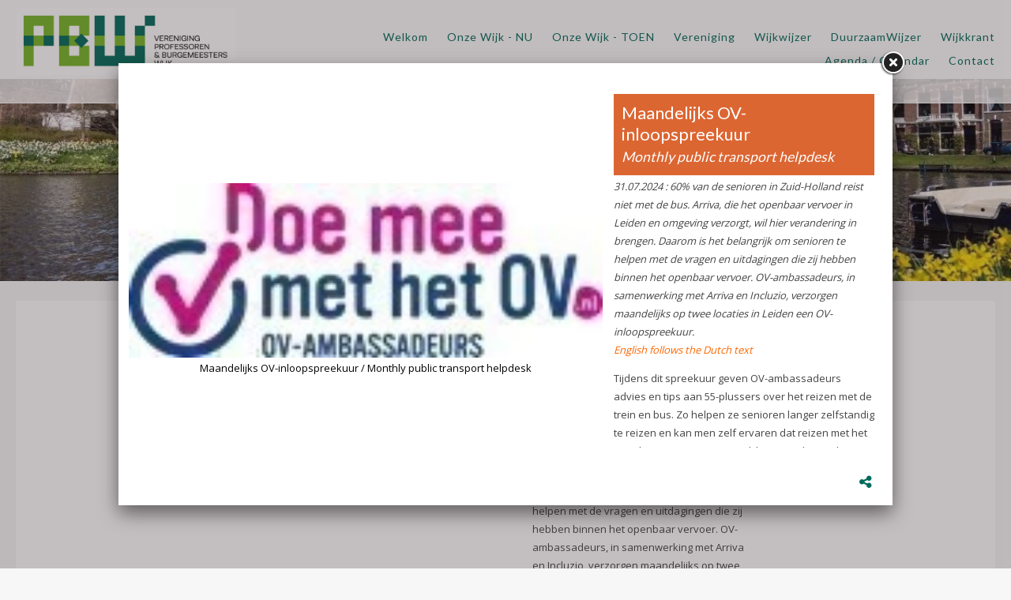

--- FILE ---
content_type: text/html
request_url: https://www.profburgwijk.nl/c/archief-in-en-om-de-wijk/lb125750/maandelijks-ov-inloopspreekuur-monthly-public-transport-helpdesk
body_size: 5856
content:
<!DOCTYPE html PUBLIC "-//W3C//DTD XHTML 1.0 Strict//EN" "http://www.w3.org/TR/xhtml1/DTD/xhtml1-strict.dtd">
<html xmlns="http://www.w3.org/1999/xhtml" xml:lang="en" lang="en">
<head>
<meta http-equiv="Content-Type" content="text/html; charset=UTF-8" />
<meta http-equiv="content-language" content="nl">
<meta name="google" content="notranslate">


<meta name="description" content="31.07.2024 : 60% van de senioren in Zuid-Holland reist niet met de bus. Arriva, die het openbaar vervoer in Leiden en omgeving verzorgt, wil hier verandering in brengen. Daarom is het belangrijk om senioren te helpen met de vragen en uitdagingen die zij hebben binnen het openbaar vervoer. OV-ambassadeurs, in samenwerking met Arriva en Incluzio, verzorgen maandelijks op twee locaties in Leiden een OV-inloopspreekuur. English follows the Dutch text Tijdens dit spreekuur geven OV-ambassadeurs advie..." />
<meta name="keywords" content="" />
<meta name="language" content="nl" />
<meta property="og:title" content="Maandelijks OV-inloopspreekuur / Monthly public transport helpdesk - Vereniging Professoren- en Burgemeesterswijk" />
<meta property="og:description" content="31.07.2024 : 60% van de senioren in Zuid-Holland reist niet met de bus. Arriva, die het openbaar vervoer in Leiden en omgeving verzorgt, wil hier verandering in brengen. Daarom is het belangrijk om senioren te helpen met de vragen en uitdagingen die zij hebben binnen het openbaar vervoer. OV-ambassadeurs, in samenwerking met Arriva en Incluzio, verzorgen maandelijks op twee locaties in Leiden een OV-inloopspreekuur. English follows the Dutch text Tijdens dit spreekuur geven OV-ambassadeurs advie..." />
<meta property="og:url" content="https://www.profburgwijk.nl/c/archief-in-en-om-de-wijk/lb125750/maandelijks-ov-inloopspreekuur-monthly-public-transport-helpdesk" />
<meta property="og:image" content="https://www.profburgwijk.nl/uimg/profburgwijk/b125750_img1f.jpg" />

<link rel="canonical" href="https://www.profburgwijk.nl/lb125750/maandelijks-ov-inloopspreekuur-monthly-public-transport-helpdesk">
<meta property="og:image:width" content="160" />
<meta property="og:image:height" content="59" />
 
<title>Maandelijks OV-inloopspreekuur / Monthly public transport helpdesk - Vereniging Professoren- en Burgemeesterswijk</title>

<link rel="stylesheet" type="text/css" href="/css/style_profburgwijk.css?rev=1120250417004514" />
<link href='//fonts.googleapis.com/css?family=Open+Sans:400,700' rel='stylesheet' type='text/css'>
<link href="//fonts.googleapis.com/css?family=Lato:400,700" rel="stylesheet">
<link href='//fonts.googleapis.com/css?family=Oswald:400,700' rel='stylesheet' type='text/css'>

 <style>body{background-color:#F7F7F7;background-image:url('/uimg/profburgwijk/clear.gif?d=04514');background-repeat:no-repeat;background-attachment:fixed;background-position:center top;background-size:cover;-webkit-background-size: cover;-moz-background-size: cover;-o-background-size: cover;}</style> <style>.blockimg{width:100%;height:auto}</style>  
<link rel="icon" type="image/png" href="/uimg/profburgwijk/siteiconf.png">
   
<link rel="stylesheet" type="text/css" href="/fontello/css/fontello.css?rev=250217">
<link rel="stylesheet" type="text/css" href="/fontello/css/animation.css">
<!--[if IE 7]><link rel="stylesheet" href="/fontello/css/fontello-ie7.css"><![endif]-->

<script language="javascript" src="//ajax.googleapis.com/ajax/libs/jquery/1.8.2/jquery.min.js"></script>
<!--[if IE]><script src="//html5shiv.googlecode.com/svn/trunk/html5.js"></script><![endif]-->

<script language="javascript">
try {
var kolommargin_min = 20;
var kolommargin_max = 40;
var blokmarginbot = 30;
var uitlijnpar = 'N';
var bottomuitlijnpar = '';
}
catch(err){};
</script>


<script language="javascript">var normhoogte=0;var ltablet='';var lmobile='';var snm='profburgwijk';</script>
<script src="/blocks.js?rev=20210131"></script>
<script src="/validate.js"></script>
<script async src="https://www.googletagmanager.com/gtag/js?id=G-Y86F816MHF"></script>
<script>
  window.dataLayer = window.dataLayer || [];
  function gtag(){dataLayer.push(arguments);}
  gtag('js', new Date());

  gtag('config', 'G-Y86F816MHF', { 'anonymize_ip': true });
</script>


<style>
body {
	overflow-y:scroll;
}
.block {
	background:#ffffff; max-width:100% !important;
	position:absolute;
	width: 310px;
	max-width: 310px;
}
.sideblock {
	position:relative;
	overflow:auto;
	width: 310px;
	max-width: 310px;
}

.blockcontent {
        overflow:hidden;
		clear:both;
		}
.blockcontent img {
        max-width: 310px;
}






</style>

<script type="text/javascript" src="/fancybox2/lib/jquery.mousewheel-3.0.6.pack.js"></script>
<script type="text/javascript" src="/fancybox2/source/jquery.fancybox.js"></script>
<link rel="stylesheet" type="text/css" href="/fancybox2/source/jquery.fancybox.css" media="screen" />
<div id="switchkleur" style="display:none;background:#ffffff; max-width:100% !important"></div>
<script language="Javascript" src="/gofancyv3.js?rev=20200904"></script>
<script type="text/javascript" src="/ajax.js"></script>
<script src="/countpage.js?rev=1" type="text/javascript"></script>

<link rel="stylesheet" href="/flexslider/flexslider.css" type="text/css"><script src="/flexslider/jquery.flexslider.js"></script>
 


</head>

<body onload="setupBlocks();" id="c11295" class="bodytag resultpage ">



<div id="fb-root"></div>
<div id="startdiv"></div>

<div id="container" style="position:relative">



<div style="text-align:left" id="topdiv"><a href="/"><img src="/uimg/profburgwijk/sitetopf.jpg?d=04514" border="0" height="85" id="topafbeelding" alt="home" title="home"></a></div>


<div style="clear:both"></div>
<div class="navdiv">
<div class="menutable" style="margin-bottom:5px;text-align:center;">
<div class="menuuit mnuitm1" style="display:inline-block;margin-top:5px;line-height:30px"><a href="/" ><span class="menuuit">Welkom</span></a></div>

<div class="menuuit mnuitm2" style="display:inline-block;margin-top:5px;line-height:30px"><a href="/c/onze-wijk-nu" ><span class="menuuit">Onze Wijk - NU</span></a></div>

<div class="menuuit mnuitm3" style="display:inline-block;margin-top:5px;line-height:30px"><a href="/c/onze-wijk-toen" ><span class="menuuit">Onze Wijk - TOEN</span></a></div>

<div class="menuuit mnuitm4" style="display:inline-block;margin-top:5px;line-height:30px"><a href="/c/vereniging" ><span class="menuuit">Vereniging</span></a></div>

<div class="menuuit mnuitm5" style="display:inline-block;margin-top:5px;line-height:30px"><a href="/c/wijkwijzer" ><span class="menuuit">Wijkwijzer</span></a></div>

<div class="menuuit mnuitm6" style="display:inline-block;margin-top:5px;line-height:30px"><a href="/c/duurzaamwijzer" ><span class="menuuit">DuurzaamWijzer</span></a></div>

<div class="menuuit mnuitm7" style="display:inline-block;margin-top:5px;line-height:30px"><a href="/c/wijkkrant" ><span class="menuuit">Wijkkrant</span></a></div>

<div class="menuuit mnuitm8" style="display:inline-block;margin-top:5px;line-height:30px"><a href="/c/agenda-calendar" ><span class="menuuit">Agenda / Calendar</span></a></div>

<div class="menuuit mnuitm9" style="display:inline-block;margin-top:5px;line-height:30px"><a href="/c/contact" ><span class="menuuit">Contact</span></a></div>
</div>
</div>

<script type="text/javascript" src="/jq-sticky-anything.js"></script>
<script type="text/javascript">$('.navdiv').stickThis({zindex:3,top:0});</script>


<style>.blockheader{color:#ffffff;background-color:#DC6632;}</style>


<div style="margin-bottom:35px;clear:both" id="diavcont">
<div id="diavvollebreedte" class="flexslider diavoorstelling" style="height:20vw !important"><ul class="slides">
<li style="" onclick="">
<div style="background:url('/uimg/profburgwijk/b122681_img1f.jpg?d=5&w=1600');background-position:50% 100%;background-repeat:no-repeat;background-size:cover;width:100%;height:20vw"> </div>
<p class="flex-caption" style="display:none"> </p></li>
</ul>

</div>
<script type="text/javascript">
jQuery(document).ready(function($){
$(window).load(function(){
$('.flexslider').flexslider({
animation:"fade",
animationSpeed:600,
slideshowSpeed:"6000",
//startAt:1,
controlNav:true,
randomize:false,
animationLoop: true,
prevText: "",
nextText: "",
useCSS:false,
before: function(slider){
$( "li" ).removeClass( "flex-prev-slide" );
 curSlide = slider.slides[slider.currentSlide];
 $(curSlide).addClass('flex-prev-slide');
}
//after:function(){alert($('.flexslider').data('flexslider').currentSlide)}
});
});
});</script>

</div>



<div id="blocklistwrap">


<div style="position:relative;overflow:hidden;" id="blocklist" class="blocklistclass">

<div id="wacht" style="text-align:center;height:200px;margin-top:100px"><img src="/img/loader.gif"></div>
<a name="label"></a><div class="block blockpc blok1 " style="display:none" id="b">
<div class="blockscroll">
<div class="blockheader" style="display:none"><H1 class="blok1 blockheader"></H1>
</div>

<!--A-->
<div style="margin-bottom:7px;;overflow:hidden;position:relative" class="imgdiv "><a href="/lb125750/maandelijks-ov-inloopspreekuur-monthly-public-transport-helpdesk" onclick="gof('/lb125750/maandelijks-ov-inloopspreekuur-monthly-public-transport-helpdesk');return false" ><img class="blockimg" width="310" height="114" style="display:block;max-width:310px;max-height:114px;margin-left:;margin-top:;min-width:100%" src="/uimg/profburgwijk/b125750_img1f.jpg?d=7&w=310" alt="Maandelijks OV-inloopspreekuur / Monthly public transport helpdesk" title="Maandelijks OV-inloopspreekuur / Monthly public transport helpdesk >> " border="0" id="firstimgblock125750"><div class="imgdivxtra"></div></a></div>
 
<div class="blockcontent" ><span class="txt blok1"></span><div style="height:7px"></div>

</div>
<span >

</span>

</div>
</div>
<a name="label125750"></a><div class="block blockpc blok1      leenblok" style="display:none" id="b125750">
<div class="blockscroll">
<div class="blockheader" ><H1 class="blok1 blockheader"><div onclick="javascript:gof('/lb125750/maandelijks-ov-inloopspreekuur-monthly-public-transport-helpdesk')" onmouseover="this.style.cursor='pointer'" class="bloktitel" data-url="/lb125750/maandelijks-ov-inloopspreekuur-monthly-public-transport-helpdesk">Maandelijks OV-inloopspreekuur / Monthly public transport helpdesk</div></H1>
</div>

 
<div class="blockcontent" ><span class="txt blok1"><em>31.07.2024</em> : 60% van de senioren in Zuid-Holland reist niet met de bus. Arriva, die het openbaar vervoer in Leiden en omgeving verzorgt, wil hier verandering in brengen. Daarom is het belangrijk om senioren te helpen met de vragen en uitdagingen die zij hebben binnen het openbaar vervoer. OV-ambassadeurs, in samenwerking met Arriva en Incluzio, verzorgen maandelijks op twee locaties in Leiden een OV-inloopspreekuur. <br /><span style="color: #ff6600;"><em>English follows the Dutch text</em></span></span><div style="height:7px"></div>
             Tijdens dit spreekuur geven OV-ambassadeurs advies en tips aan 55-plussers over het reizen met de trein en bus. Zo helpen ze senioren langer zelfstandig te reizen en kan men zelf ervaren dat reizen met het openbaar vervoer niet moeilijk is. Door het te doen, blijkt het allemaal mee te vallen! Een uitje naar familie of een bekende, een bezoek aan het museum of een controle in het ziekenhuis is dan vaak geen probleem meer. <br /><br />
<table style="border-color: #ededed;" cellpadding="3" border="1">
<tbody>
<tr>
<td style="vertical-align: top; text-align: center;">“<em>Na een fijn gesprek was het me helemaal duidelijk hoe ik saldo van mijn OV-chipkaart terug kon krijgen.“ - Gert (82 jaar) </em></td>
</tr>
</tbody>
</table>
<br /> Elke 2e dinsdagmiddag en 4e donderdagmiddag van de maand zijn de OV-ambassadeurs te vinden in Huis van de Buurt Stevenshof of Op Eigen Wieken. <br />In augustus zijn dit de volgende data en plaatsen:<br /><strong>Wanneer</strong>: Dinsdag 13 augustus : 12.30 tot 14.00 uur <br /><strong>Waar</strong>: Huis van de Buurt Stevenshof, Trix Terwindtstraat 2 (Stevenshof)<br /><br /><strong>Wanneer</strong>: Donderdag 22 augustus : 16.00 tot 17.30 uur <br /><strong>Waar</strong>: Huis van de Buurt Op Eigen Wieken, Valkenpad 5 (Merenwijk)<br /><br /><strong>Telefonisch spreekuur</strong>  Naast het inloopspreekuur kunt u ook bellen met een OV-ambassadeur tijdens het telefonisch spreekuur. Dagelijks zitten OV-ambassadeurs klaar om OV-vragen te beantwoorden. Zij zijn bereikbaar op 033 – 208 23 80.
<ul>
<li>Maandag- t/m vrijdagochtend van 10.00 tot 12.00 uur  </li>
<li>Dinsdag- en donderdagmiddag van 13.30 tot 15.00 uur (niet in juli en augustus) </li>
<li>Maandag- en woensdagavond van 18.30 tot 20.00 uur (niet in juli en augustus) </li>
</ul>
OV-ambassadeurs zijn vrijwilligers die anderen op weg helpen en staan u graag te woord. Kijk voor meer informatie op <a href="https://www.doemeemethetov.nl" target="_blank">www.doemeemethetov.nl</a><br /><br /><hr /><br /><em><strong>Monthly public transport Helpdesk: Leiden</strong></em><br /><em>60% of seniors in South Holland do not travel by bus. Arriva, which provides public transport in Leiden and the surrounding area, wants to change this. That is why it is important to help seniors with the questions and challenges they have with public transport. Public transport ambassadors, in collaboration with Arriva and Incluzio, provide a walk-in consultation hour about public transport every month at two locations in Leiden.</em><br /><br /><em>During this consultation, public transport ambassadors provide advice and tips to people aged 55 and over about travelling by train and bus. In this way they help seniors to travel independently for longer and they can experience for themselves that travelling by public transport is not difficult. A trip to family or an acquaintance, a visit to the museum or a check-up at the hospital is often no longer a problem.</em><br /><br />
<table style="border-color: #ededed;" cellpadding="3" border="1">
<tbody>
<tr>
<td style="vertical-align: top; text-align: center;"><em>“After a pleasant conversation, it was completely clear to me how I could get the balance of my OV chip card back.” - Gert (82 years old) </em></td>
</tr>
</tbody>
</table>
<br /><em>The OV ambassadors can be found in Huis van de Buurt Stevenshof or Op Eigen Wieken every 2nd Tuesday afternoon and 4th Thursday afternoon of the month. </em><br /><br /><em>These are the dates and locations duing August:</em><br /><em><strong>When</strong>: Tuesday 13 August: 12:30 to 14:00 </em><br /><em><strong>Where</strong>: Huis van de Buurt Stevenshof, Trix Terwindtstraat 2 (Stevenshof)</em><br /><br /><em><strong>When</strong>: Thursday 22 August: 16:00 to 17:30 </em><br /><em><strong>Where</strong>: Huis van de Buurt Op Eigen Wieken, Valkenpad 5 (Merenwijk)</em><br /><br /><em><strong>Telephone consultation</strong> </em><br /><em>In addition to the walk-in consultation hours, you can also call an OV ambassador during the telephone consultation hours. OV ambassadors are available every day to answer OV questions. They can be reached on 033 – 208 23 80.</em><br />
<ul>
<li><em>Monday to Friday morning from 10:00 to 12:00</em></li>
<li><em>Tuesday and Thursday afternoon from 13:30 to 15:00 (not in July and August)</em></li>
<li><em>Monday and Wednesday evening from 18:30 to 20:00 (not in July and August)</em></li>
</ul>
<em>OV ambassadors are volunteers who help others on their way and are happy to speak to you. For more information, visit <a href="https://www.doemeemethetov.nl" target="_blank">www.doemeemethetov.nl</a> (only in Dutch unfortunately)</em><br /><br />
</div>
<span >

</span>

</div>
</div>

<script language="javascript">
function gof(l) {
var w=Math.min($(window).innerWidth()-100,980);
setCookie('fancyw',w);
setCookie('kopkleur','#DC6632');

gofancy(l,w,560);
};
</script>


</div>

</div>

<div id="extrafooter" style="clear:both"></div>
<div id="slotdiv" style="" class="footer"><script language="javascript">
$(document).ready(function () {
    $('.bloktitel').each(function () {
        let text = $(this).text();
        if (text.includes('/')) {
            let parts = text.split('/');
            let beforeSlash = parts[0].trim();
            let afterSlash = parts[1].trim();

            let newHtml = `${beforeSlash}<br><em style="font-size:80%">${afterSlash}</em>`;
            $(this).html(newHtml);
        }
    });
});
</script>

<div class="footerinner">
<div class="footercol" id="footercolpagemenu">

<a href='/'>Welkom</a><br>

<a href='/c/onze-wijk-nu'>Onze Wijk - NU</a><br>

<a href='/c/onze-wijk-toen'>Onze Wijk - TOEN</a><br>

<a href='/c/vereniging'>Vereniging</a><br>

<a href='/c/wijkwijzer'>Wijkwijzer</a><br>

<a href='/c/duurzaamwijzer'>DuurzaamWijzer</a><br>

<a href='/c/wijkkrant'>Wijkkrant</a><br>

<a href='/c/agenda-calendar'>Agenda / Calendar</a><br>

<a href='/c/contact'>Contact</a><br>

</div>
<div class="footercol" id="footercolcontact">

<b>Vereniging Professoren- en Burgemeesterswijk</b><br><span class="icon-location">Van ’t Hoffstraat 29  , 2313 SN Leiden </span><br><a href="mailto:secretaris@profburgwijk.nl"><span class="icon-mail">secretaris@profburgwijk.nl</span></a><br>Kvk:  - 40448253<br>
<p><a href="javascript:void(gofancy('/contact','50%','98%'))">Contactformulier</a>
</div>
<div class="footercol" id="footercolsocialmediamenu">
<div class="socialmediamenu"><a href="https://www.facebook.com/Wijkvereniging-Profburgwijk-561798477257215/" target="_blank" style="margin-right:15px"><span class="icon-facebook"></span></a></div>
</div>
</div>

<div class="colofon txt" style="text-align:right;font-size:80%;padding:3px;">&copy; 2026 - <a href="http://www.snelsite.nl" target="_blank">snelsite.nl</a> - 
<!-- inlog -->
<input class="input-rounded-button" type="button" value="log in" onclick="location.href='/usermgmt/login?'" nonclick="gofancy('/usermgmt/login?',400,300)"  />
 - <a href="/sitemap">sitemap</a> - <a href="javascript:gof('/privacystatement-avg')">privacystatement/AVG</a></div>
</div>

</div>

<!-- wegscrollhoogte -->
<div style="height:100px;z-index:-10" id="wegscrollhoogte">&nbsp;</div>

  

<script language="Javascript">
function setCookie(name,value,expire) 
{
	document.cookie = name + "=" + escape(value) + ((expire==null) ? " " : (";  expires=" + expire.toGMTString())) + ";path=/;"
}
setCookie('blokseq','133809,124516,131889,122491,127510,122056,125279,127309,127378,127433,134552,132120,128186,127626,131663,133985,125305,125221,131666,127475,132086,128397,128686,128294,127639,125750,128071,126873,124515,125264,120340,119329,120821,118953,122097,120793,121276,121270,114282,119101,101466,120911,106793,122817,91087,65163,109829,111396,');



$(document).ready(function(){
document.getElementById('wacht').style.display='none';
if (location.hash.substring(0,3) == '#lb') {gof(location.hash.replace('#','/'))};if (location.hash.substring(0,8) == '#contact') {gofancy('/contact',500,'98%')};
});
function resetup() {
    if(redo==='N') {
        setTimeout(function() {resetup()}, 1500);
        return;
    }
	setupBlocks();
	
}

$(window).load(function(){
        setTimeout(function() {resetup()}, 1500);
});




</script>






 
<script language="javascript">
var landblok = 'Y';
$(document).ready(function(){
gof('/lb125750/maandelijks-ov-inloopspreekuur-monthly-public-transport-helpdesk');
});

function sluitfb () {
location.replace('/c/archief-in-en-om-de-wijk');
};
</script>




<div class="bgdiv"></div>
  
</body>
</html>


<!-- bovenkopblok.html -->

--- FILE ---
content_type: text/html
request_url: https://www.profburgwijk.nl/lb125750/maandelijks-ov-inloopspreekuur-monthly-public-transport-helpdesk
body_size: 5380
content:
<!DOCTYPE html PUBLIC "-//W3C//DTD XHTML 1.0 Strict//EN" "http://www.w3.org/TR/xhtml1/DTD/xhtml1-strict.dtd">
<html xmlns="http://www.w3.org/1999/xhtml" xml:lang="en" lang="en">
<head>
<meta http-equiv="Content-Type" content="text/html; charset=UTF-8" />
<meta http-equiv="content-language" content="nl">
<meta name="google" content="notranslate">



<meta name="language" content="nl" />
<meta property="og:type" content="website" />
<meta property="og:title" content="Maandelijks OV-inloopspreekuur / Monthly public transport helpdesk - Vereniging Professoren- en Burgemeesterswijk" />
<meta property="og:description" content="31.07.2024 : 60% van de senioren in Zuid-Holland reist niet met de bus. Arriva, die het openbaar vervoer in Leiden en omgeving verzorgt, wil hier verandering in bren..." />
<meta property="og:url" content="https://www.profburgwijk.nl/lb125750/maandelijks-ov-inloopspreekuur-monthly-public-transport-helpdesk" />
<meta property="og:image" content="https://www.profburgwijk.nl/uimg/profburgwijk/b125750_img1f.jpg" />
<meta property="og:image:width" content="160" />
<meta property="og:image:height" content="59" />

<meta name="description" content="31.07.2024 : 60% van de senioren in Zuid-Holland reist niet met de bus. Arriva, die het openbaar vervoer in Leiden en omgeving verzorgt, wil hier verandering in bren..." />

<link rel="canonical" href="https://www.profburgwijk.nl/lb125750/maandelijks-ov-inloopspreekuur-monthly-public-transport-helpdesk"> 
<title>Maandelijks OV-inloopspreekuur / Monthly public transport helpdesk - Vereniging Professoren- en Burgemeesterswijk</title>
<link rel="stylesheet" type="text/css" href="/fontello/css/fontello.css?rev=150615">
<link rel="stylesheet" type="text/css" href="/fontello/css/animation.css">
<!--[if IE 7]><link rel="stylesheet" href="/fontello/css/fontello-ie7.css"><![endif]-->


<link rel="stylesheet" type="text/css" href="/css/style_profburgwijk.css?rev=1020250417004514" />
<link href='//fonts.googleapis.com/css?family=Open+Sans:400,700' rel='stylesheet' type='text/css'>
<link href="//fonts.googleapis.com/css?family=Lato:400,700" rel="stylesheet">
<link href='//fonts.googleapis.com/css?family=Oswald:400,700' rel='stylesheet' type='text/css'>

  
<link rel="icon" type="image/png" href="/uimg/profburgwijk/siteiconf.png">
   
<link rel="stylesheet" type="text/css" href="/fontello/css/fontello.css?rev=150615">
<link rel="stylesheet" type="text/css" href="/fontello/css/animation.css">
<!--[if IE 7]><link rel="stylesheet" href="/fontello/css/fontello-ie7.css"><![endif]-->

<script src="//code.jquery.com/jquery-latest.js"></script>
<!--[if IE]><script src="//html5shiv.googlecode.com/svn/trunk/html5.js"></script><![endif]-->
<script src="/validate.js?v=2"></script>
<script type="text/javascript" src="/ajax.js"></script>
<script language="javascript">var snm='profburgwijk';</script>
<script src="/countpage.js?rev=1" type="text/javascript"></script>
<script async src="https://www.googletagmanager.com/gtag/js?id=G-Y86F816MHF"></script>
<script>
  window.dataLayer = window.dataLayer || [];
  function gtag(){dataLayer.push(arguments);}
  gtag('js', new Date());

  gtag('config', 'G-Y86F816MHF', { 'anonymize_ip': true });
</script>



<!-- inline styles omdat deze per categorie kunnen afwijken -->

<style>
#tblok {
  overflow-y: auto;
  scrollbar-width: thin;          /* Firefox */
  scrollbar-color: #888 #eee;     /* Firefox */
}

/* Webkit (Chrome, Safari, Edge) */
#tblok::-webkit-scrollbar {
  width: 8px;
}

#tblok::-webkit-scrollbar-track {
  background: #eee;
  border-radius: 4px;
}

#tblok::-webkit-scrollbar-thumb {
  background-color: #888;
  border-radius: 4px;
  border: 2px solid #eee;
}

.divh {height:450px}
.bodybg {
	background:#ffffff;;

}
</style>


</head>

<body class="bodybg  " onload="">

<script language="Javascript">
if (parent.location.href == window.location.href) {
window.location.replace('/c/archief-in-en-om-de-wijk#lb125750/maandelijks-ov-inloopspreekuur-monthly-public-transport-helpdesk');
};
</script>

<div id="fb-root"></div>


<table align="center" style="margin-top:34px"><tr><td>


<div class="divh" style="float:left;margin:0px 10px 0px 0px;">
<link rel="stylesheet" href="/flexslider/flexslider.css" type="text/css">
<script src="/flexslider/jquery.flexslider.js"></script>

<script type="text/javascript">
jQuery(document).ready(function($){
$(window).load(function(){
$('.flexslider').flexslider({
animation:"slide",
controlNav:false,
randomize:false,
animationLoop: false,
slideshow: false,
startAt: 1,
animationSpeed: 400,
prevText: "",
nextText: "",

start: function(slider) { // Fires when the slider loads the first slide
      var slide_count = slider.count - 1;

      $(slider)
        .find('img.lazy:eq(0)')
        .each(function() {
          var src = $(this).attr('data-src');
          $(this).attr('src', src).removeAttr('data-src');
        });
    },
    before: function(slider) { // Fires asynchronously with each slider animation
      var slides     = slider.slides,
          index      = slider.animatingTo,
          $slide     = $(slides[index]),
          $img       = $slide.find('img[data-src]'),
          current    = index,
          nxt_slide  = current + 1,
          prev_slide = current - 1;

      $slide
        .parent()
        .find('img.lazy:eq(' + current + '), img.lazy:eq(' + prev_slide + '), img.lazy:eq(' + nxt_slide + ')')
        .each(function() {
          var src = $(this).attr('data-src');
          $(this).attr('src', src).removeAttr('data-src');
        });
    }


});

});

});



</script>
<div class="flexslider imgfancybox" style="height:450px !important;width:600px !important">
<ul class="slides">
<li>
<div style="background:url('/img/clear.gif');background-position:center center;background-repeat:no-repeat;background-size:100%;height:450px;width:"> </div>
</li>
<li><img class="imgfancy " src="/uimg/profburgwijk/b125750_img1f.jpg?d=7&w=600" title="Maandelijks OV-inloopspreekuur / Monthly public transport helpdesk" alt="Maandelijks OV-inloopspreekuur / Monthly public transport helpdesk" style="margin:auto;width:600px;height:221px;margin-top:114.5px" id="firstimgblock125750">

</li>
<li>
<div style="background:url('/img/clear.gif');background-position:center center;background-repeat:no-repeat;background-size:100%;height:450px;width:"> </div>
</li>
</ul></div>
</div>
<script language="javascript">
var einde;
jQuery(document).ready(function($){
$(window).load(function(){

$('.flexslider').data('flexslider').getTarget = function(dir) {
  $('.flexslider').data('flexslider').direction = dir;
if (dir === "next") {
	    if ($('.flexslider').data('flexslider').currentSlide === $('.flexslider').data('flexslider').last-1) {einde = 'Y';window.location.replace('/lb128071/paddenpatrouille-leiden-gaat-weer-van-start-amphibian-patrol-leiden-is-starting-up-again');return ($('.flexslider').data('flexslider').last)};
        return ($('.flexslider').data('flexslider').currentSlide === $('.flexslider').data('flexslider').last-1) ? 1 : $('.flexslider').data('flexslider').currentSlide + 1;
} else {
		if ($('.flexslider').data('flexslider').currentSlide === 1) {einde = 'Y';window.location.replace('/lb127639/winterfair-bij-the-field-winter-fair-at-the-field');return (0)};
		return ($('.flexslider').data('flexslider').currentSlide === 1) ? $('.flexslider').data('flexslider').last-1 : $('.flexslider').data('flexslider').currentSlide - 1;
}
};
});
});
</script>
</td><td>

<div class="divh divtekst" style="width:340px;float:left;margin:0px 0px 0px 0px;;overflow-x:hidden;overflow-y:auto;-webkit-overflow-scrolling: touch;" id="tblok">
<div id="scrtekst"><span class="blok1">
<h1 class="blok1 koponder"><div style="float:left;position:relative;margin-right:4px"><div class="prevnextarrows"><a href="/lb127639/winterfair-bij-the-field-winter-fair-at-the-field"><img src="/img/panel-prev.png" border="0" height="15" class="prevarrow"></a>&nbsp;<a href="/lb128071/paddenpatrouille-leiden-gaat-weer-van-start-amphibian-patrol-leiden-is-starting-up-again"><img src="/img/panel-next.png" border="0" height="15" class="nextarrow"></a></div></div><div style="display:table-cell;width:1000px">Maandelijks OV-inloopspreekuur / Monthly public transport helpdesk</div></h1>


<i><span class="txt blok1"><em>31.07.2024</em> : 60% van de senioren in Zuid-Holland reist niet met de bus. Arriva, die het openbaar vervoer in Leiden en omgeving verzorgt, wil hier verandering in brengen. Daarom is het belangrijk om senioren te helpen met de vragen en uitdagingen die zij hebben binnen het openbaar vervoer. OV-ambassadeurs, in samenwerking met Arriva en Incluzio, verzorgen maandelijks op twee locaties in Leiden een OV-inloopspreekuur. <br /><span style="color: #ff6600;"><em>English follows the Dutch text</em></span></span></i>

<span class="txt blok1 txtlang"><p>Tijdens dit spreekuur geven OV-ambassadeurs advies en tips aan 55-plussers over het reizen met de trein en bus. Zo helpen ze senioren langer zelfstandig te reizen en kan men zelf ervaren dat reizen met het openbaar vervoer niet moeilijk is. Door het te doen, blijkt het allemaal mee te vallen! Een uitje naar familie of een bekende, een bezoek aan het museum of een controle in het ziekenhuis is dan vaak geen probleem meer. <br /><br />
<table style="border-color: #ededed;" cellpadding="3" border="1">
<tbody>
<tr>
<td style="vertical-align: top; text-align: center;">“<em>Na een fijn gesprek was het me helemaal duidelijk hoe ik saldo van mijn OV-chipkaart terug kon krijgen.“ - Gert (82 jaar) </em></td>
</tr>
</tbody>
</table>
<br /> Elke 2e dinsdagmiddag en 4e donderdagmiddag van de maand zijn de OV-ambassadeurs te vinden in Huis van de Buurt Stevenshof of Op Eigen Wieken. <br />In augustus zijn dit de volgende data en plaatsen:<br /><strong>Wanneer</strong>: Dinsdag 13 augustus : 12.30 tot 14.00 uur <br /><strong>Waar</strong>: Huis van de Buurt Stevenshof, Trix Terwindtstraat 2 (Stevenshof)<br /><br /><strong>Wanneer</strong>: Donderdag 22 augustus : 16.00 tot 17.30 uur <br /><strong>Waar</strong>: Huis van de Buurt Op Eigen Wieken, Valkenpad 5 (Merenwijk)<br /><br /><strong>Telefonisch spreekuur</strong>  Naast het inloopspreekuur kunt u ook bellen met een OV-ambassadeur tijdens het telefonisch spreekuur. Dagelijks zitten OV-ambassadeurs klaar om OV-vragen te beantwoorden. Zij zijn bereikbaar op 033 – 208 23 80.
<ul>
<li>Maandag- t/m vrijdagochtend van 10.00 tot 12.00 uur  </li>
<li>Dinsdag- en donderdagmiddag van 13.30 tot 15.00 uur (niet in juli en augustus) </li>
<li>Maandag- en woensdagavond van 18.30 tot 20.00 uur (niet in juli en augustus) </li>
</ul>
OV-ambassadeurs zijn vrijwilligers die anderen op weg helpen en staan u graag te woord. Kijk voor meer informatie op <a href="https://www.doemeemethetov.nl" target="_blank">www.doemeemethetov.nl</a><br /><br /><hr /><br /><em><strong>Monthly public transport Helpdesk: Leiden</strong></em><br /><em>60% of seniors in South Holland do not travel by bus. Arriva, which provides public transport in Leiden and the surrounding area, wants to change this. That is why it is important to help seniors with the questions and challenges they have with public transport. Public transport ambassadors, in collaboration with Arriva and Incluzio, provide a walk-in consultation hour about public transport every month at two locations in Leiden.</em><br /><br /><em>During this consultation, public transport ambassadors provide advice and tips to people aged 55 and over about travelling by train and bus. In this way they help seniors to travel independently for longer and they can experience for themselves that travelling by public transport is not difficult. A trip to family or an acquaintance, a visit to the museum or a check-up at the hospital is often no longer a problem.</em><br /><br />
<table style="border-color: #ededed;" cellpadding="3" border="1">
<tbody>
<tr>
<td style="vertical-align: top; text-align: center;"><em>“After a pleasant conversation, it was completely clear to me how I could get the balance of my OV chip card back.” - Gert (82 years old) </em></td>
</tr>
</tbody>
</table>
<br /><em>The OV ambassadors can be found in Huis van de Buurt Stevenshof or Op Eigen Wieken every 2nd Tuesday afternoon and 4th Thursday afternoon of the month. </em><br /><br /><em>These are the dates and locations duing August:</em><br /><em><strong>When</strong>: Tuesday 13 August: 12:30 to 14:00 </em><br /><em><strong>Where</strong>: Huis van de Buurt Stevenshof, Trix Terwindtstraat 2 (Stevenshof)</em><br /><br /><em><strong>When</strong>: Thursday 22 August: 16:00 to 17:30 </em><br /><em><strong>Where</strong>: Huis van de Buurt Op Eigen Wieken, Valkenpad 5 (Merenwijk)</em><br /><br /><em><strong>Telephone consultation</strong> </em><br /><em>In addition to the walk-in consultation hours, you can also call an OV ambassador during the telephone consultation hours. OV ambassadors are available every day to answer OV questions. They can be reached on 033 – 208 23 80.</em><br />
<ul>
<li><em>Monday to Friday morning from 10:00 to 12:00</em></li>
<li><em>Tuesday and Thursday afternoon from 13:30 to 15:00 (not in July and August)</em></li>
<li><em>Monday and Wednesday evening from 18:30 to 20:00 (not in July and August)</em></li>
</ul>
<em>OV ambassadors are volunteers who help others on their way and are happy to speak to you. For more information, visit <a href="https://www.doemeemethetov.nl" target="_blank">www.doemeemethetov.nl</a> (only in Dutch unfortunately)</em><br /><br /></span>


<span class="txt blok1"></span>












<br><img src="/img/clear.gif" height="1" width="280">
</span></div>

</div>


<script language="javascript">
$('a[href^="http://"]').attr('target','_blank');
</script>




</td></tr></table>


<div style="clear:both"></div>
<div style="margin-top:14px;width:97%;margin-left:auto;margin-right:auto;height:45px;overflow:hidden">

<div class="socmedbalk" id="socmedbalkid">
<script language="javascript">
var shareurl = "http://www.profburgwijk.nl/lb125750/maandelijks-ov-inloopspreekuur-monthly-public-transport-helpdesk";
var sharetitle = "Vereniging Professoren- en Burgemeesterswijk  - Maandelijks OV-inloopspreekuur / Monthly public transport helpdesk";
function showshare () {document.getElementById('sharediv').style.display='none'; document.getElementById('addthisdiv').style.display=''};
function sharetwitter (u,t) {window.open('https://twitter.com/intent/tweet?text='+encodeURIComponent(t)+'&url='+encodeURIComponent(u))}
function sharelinkedin (u,t) {window.open('https://www.linkedin.com/shareArticle?mini=true&url='+encodeURIComponent(u)+'&title='+encodeURIComponent(t)+'&ro=false')}
function sharefb (u,t) {window.open('https://www.facebook.com/sharer/sharer.php?u='+encodeURIComponent(u))}
function sharelink (u,t) {navigator.clipboard.writeText(u);alert('Link copied to clipboard');}
function sharemail (u,t) {window.open('mailto:?subject=Mail-a-friend www.profburgwijk.nl&body='+encodeURIComponent(t)+'     '+encodeURIComponent(u))}
</script>
<div id="sharediv" style="float:right;margin:4px 4px 3px 7px;"><a href="javascript:(void(showshare()))" title="share" alt="share"><span class="icon-share"></span></a></div>
<div style="float:right;margin:5px 4px 3px 7px;min-width:100px;display:none;margin-top: 2px !important;" id="addthisdiv">
<!--a href="javascript:void(sharemail(shareurl,sharetitle))"><span class="icon-mail"></span></a-->
<a href="javascript:void(sharelink(shareurl,sharetitle))" title="Copy link"><span class="icon-globe"></span></a>
<a href="javascript:void(sharetwitter(shareurl,sharetitle))" title="Twitter"><i class="fa-brands fa-x-twitter"></i></a>
<a href="javascript:void(sharefb(shareurl,sharetitle))" title="Facebook"><span class="icon-facebook-t"></span></a>
<a href="javascript:void(sharelinkedin(shareurl,sharetitle))" title="Linkedin"><span class="icon-linkedin"></span></a>
</div>
</div>
<script language="javascript">
$( ".imgfancy" ).each(function() {
  $( this ).after('<div class="imgfancytekst">'+$(this).attr('title')+'</div>');
});
console.log(getCookie('kopkleur'));
var kopkleur = getCookie('kopkleur');
if (kopkleur != '') {
$('H1.blok1').css('background-color',kopkleur);
}


</script>

<script language="javascript">
$(document).ready(function () {
    $('h1.blok1').each(function () {
        let text = $(this).text();
        if (text.includes('/')) {
            let parts = text.split('/');
            let beforeSlash = parts[0].trim();
            let afterSlash = parts[1].trim();

            let newHtml = `${beforeSlash}<br><em style="font-size:80%">${afterSlash}</em>`;
            $(this).html(newHtml);
        }
    });
});
</script>

</div>


	
<script language="javascript">
$(document).ready(function(){
            initAddThis();
        });

        function initAddThis() 
        {
            try{addthis.init()} catch(err) {};
			}
</script>
<script language="javascript">
//history.pushState ( {}, '', window.location.href);
try{
if (parent.location.href.indexOf('/lb') > 0) {
parent.history.replaceState( {}, '', parent.location.href.split('/lb')[0]+location.pathname )
}
else {
parent.history.replaceState( {}, '', parent.location.href.split('#')[0]+location.pathname.replace('/','#') )
}
} catch(err) {};
</script>
<!--script src="/twitterfeed.js" type="text/javascript"></script-->


<script language="javascript" src="/jquery-highlight.js"></script>
<script language="javascript">$(document).ready(function(){ 
var zoekterm = '';
try {zoekterm = window.parent.document.getElementById('zoekterm').innerText} catch (err) {};
if (zoekterm != "") {$(document.body).highlight(zoekterm)}
});</script>

</body>
</html>
	
